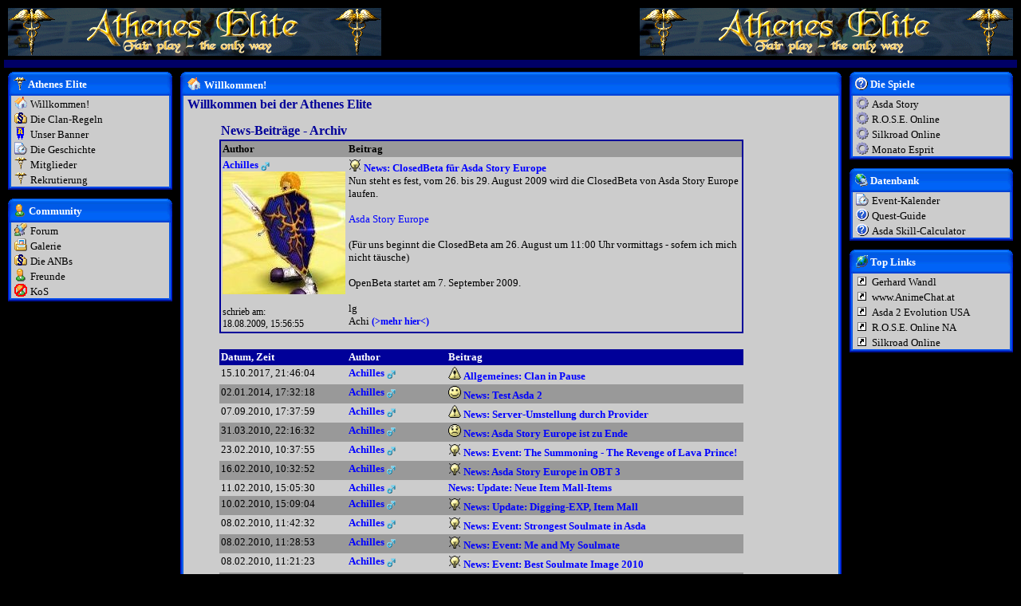

--- FILE ---
content_type: text/html; charset=iso-8859-1
request_url: http://www.achi.at/?language=de&action=archive&newid=25676
body_size: 6921
content:
<!DOCTYPE HTML PUBLIC "-//W3C//DTD HTML 4.01 Transitional//EN">
<HTML>
<HEAD>
<!-- *** Copyright © 2006-2019 Achilles *** -->
<TITLE>Athenes Elite - Fair play, the only Way</TITLE>
<META HTTP-EQUIV="Content-Type" CONTENT="text/html; charset=iso-8859-1">
<META HTTP-EQUIV="Language" CONTENT="de">
<META HTTP-EQUIV="Pragma" CONTENT="no-cache">
<META HTTP-EQUIV="Expires" CONTENT="-1">
<META NAME="author" CONTENT="Gerhard Wandl">
<META NAME="copyright" content="Achilles">
<META NAME="publisher" content="Gerhard Wandl">
<META NAME="description" CONTENT="Athenes Elite ist ein familiärer, deutschsprachiger Clan (Gilde) in verschiedenen MMORPGs, wie Asda Story, Rose Online oder Silkroad Online.">
<META NAME="keywords" CONTENT="athenes elite asda story asdastory rose silkroad athene athena guild clan online monato esprit game games mmorpg mmo mmorpgs play player">
<META NAME="robots" content="index, follow">
<LINK REL="SHORTCUT ICON" HREF="/favap.ico">
<LINK REL="stylesheet" TYPE="text/css" HREF="/css3.css">
<SCRIPT TYPE="text/javascript" LANGUAGE="JavaScript"><!--
iv=1;hv=1;
function lk(o,t,a){
 if(hv==1){
  if(a==1){
   o.style.color='#FF0000';
   o.style.textDecoration='underline';
  }else{
   o.style.color='';
   o.style.textDecoration='';
  }
  window.setTimeout("window.status='"+t+"'",1);
  return true;
}}
function pl(o,t,i,d,a){
 if(hv==1){
  if(a==1){
   window.setTimeout("window.status='"+t+"'",1);
   document ['previewico'].src='/i/ae/ico32/'+i;
   previewtxt.innerHTML=d;
  }else{
   window.setTimeout("window.status=''",1);
   document ['previewico'].src='/i/ae/blank.gif';
   previewtxt.innerHTML='';
  }
  return true;
}}
if(iv==1){
}
//-->
</SCRIPT></HEAD>
<BODY><TABLE CELLSPACING="0" CELLPADDING="5"
STYLE="width:100%;height:100%;padding:5px;margin:0px;border:0px;">
<TR STYLE="height:60px;">
<TD COLSPAN="3">
<TABLE CELLSPACING="0" CELLPADDING="0"
STYLE="width:100%;height:60px;padding:0px;margin:0px;border:0px;">
<TR>
<TD><IMG SRC="/i/ae/ba200701.gif" BORDER="0"
ALT="Athenes Elite"
STYLE="width:468px;height:60px;"></TD>
<TD STYLE="text-align:right;"><A HREF="/bannerclick/?banner=0" TARGET="_blank" 
ONMOUSEOVER="lk(this,'Werbung: Athenes Elite',1);"
ONMOUSEOUT="lk(this,'',0);"><IMG SRC="http://www.achi.at/i/ae/bancom008.gif"
STYLE="width:468px;height:60px;border:0px;" ALT="Werbung: Athenes Elite"></A></TD></TR></TABLE>
</TD></TR>
<TR STYLE="height:3px;color:#FFFFFF;background-color:#000066;">
<TD COLSPAN="3"></TD></TR>
<TR STYLE="vertical-align:top;">
<TD STYLE="width:17%;text-align:center;">
<TABLE CELLSPACING="0" CELLPADDING="0"
STYLE="width:100%;height:100%;margin:0px;padding:0px;border:0px;">
<TR STYLE="vertical-align:top;"><TD>
<TABLE CELLSPACING="0" CELLPADDING="0" CLASS="win">
<TR CLASS="wintop">
<TD CLASS="winltc"></TD>
<TD CLASS="wintop"><DIV CLASS="wintop"><IMG SRC="/i/ae/ico16/ae.gif"
BORDER="0" ALT="Athenes Elite"
STYLE="width:16px;height:16px;vertical-align:text-bottom;"> Athenes Elite</DIV></TD>
<TD CLASS="winrtc"></TD></TR>
<TR CLASS="top">
<TD CLASS="winleft"></TD>
<TD><A HREF="/?language=de"
CLASS="atd"
ONMOUSEOVER="pl(this,'Willkommen!','home.gif','Willkommen auf der WebSite der Athenes Elite.',1);"
ONMOUSEOUT="pl(this,'','','',0);"><IMG SRC="/i/ae/ico16/home.gif"
BORDER="0" ALT="Willkommen!"
STYLE="width:16px;height:16px;vertical-align:text-bottom;margin:1px 4px 1px 1px;"></A><A HREF="/?language=de"
CLASS="atd"
ONMOUSEOVER="pl(this,'Willkommen!','home.gif','Willkommen auf der WebSite der Athenes Elite.',1);"
ONMOUSEOUT="pl(this,'','','',0);">Willkommen!</A></TD>
<TD CLASS="winright"></TD>
</TR>
<TR CLASS="top">
<TD CLASS="winleft"></TD>
<TD><A HREF="/forum/threads/show/?forum=17&group=243&thread=27789&amp;language=de"
CLASS="atd"
ONMOUSEOVER="pl(this,'Die Clan-Regeln','impr.gif','Die Regeln des Clans.',1);"
ONMOUSEOUT="pl(this,'','','',0);"><IMG SRC="/i/ae/ico16/impr.gif"
BORDER="0" ALT="Die Clan-Regeln"
STYLE="width:16px;height:16px;vertical-align:text-bottom;margin:1px 4px 1px 1px;"></A><A HREF="/forum/threads/show/?forum=17&group=243&thread=27789&amp;language=de"
CLASS="atd"
ONMOUSEOVER="pl(this,'Die Clan-Regeln','impr.gif','Die Regeln des Clans.',1);"
ONMOUSEOUT="pl(this,'','','',0);">Die Clan-Regeln</A></TD>
<TD CLASS="winright"></TD>
</TR>
<TR CLASS="top">
<TD CLASS="winleft"></TD>
<TD><A HREF="/banner/?language=de"
CLASS="atd"
ONMOUSEOVER="pl(this,'Unser Banner','banner.gif','Du willst zu uns einen Link setzen?',1);"
ONMOUSEOUT="pl(this,'','','',0);"><IMG SRC="/i/ae/ico16/banner.gif"
BORDER="0" ALT="Unser Banner"
STYLE="width:16px;height:16px;vertical-align:text-bottom;margin:1px 4px 1px 1px;"></A><A HREF="/banner/?language=de"
CLASS="atd"
ONMOUSEOVER="pl(this,'Unser Banner','banner.gif','Du willst zu uns einen Link setzen?',1);"
ONMOUSEOUT="pl(this,'','','',0);">Unser Banner</A></TD>
<TD CLASS="winright"></TD>
</TR>
<TR CLASS="top">
<TD CLASS="winleft"></TD>
<TD><A HREF="/history/?language=de"
CLASS="atd"
ONMOUSEOVER="pl(this,'Die Geschichte','schedule.gif','Die Geschichte unserer Gilde, von der Entstehung bis Heute.',1);"
ONMOUSEOUT="pl(this,'','','',0);"><IMG SRC="/i/ae/ico16/schedule.gif"
BORDER="0" ALT="Die Geschichte"
STYLE="width:16px;height:16px;vertical-align:text-bottom;margin:1px 4px 1px 1px;"></A><A HREF="/history/?language=de"
CLASS="atd"
ONMOUSEOVER="pl(this,'Die Geschichte','schedule.gif','Die Geschichte unserer Gilde, von der Entstehung bis Heute.',1);"
ONMOUSEOUT="pl(this,'','','',0);">Die Geschichte</A></TD>
<TD CLASS="winright"></TD>
</TR>
<TR CLASS="top">
<TD CLASS="winleft"></TD>
<TD><A HREF="/members/?language=de"
CLASS="atd"
ONMOUSEOVER="pl(this,'Mitglieder','ae.gif','Die Mitglieder unserer Gilde.',1);"
ONMOUSEOUT="pl(this,'','','',0);"><IMG SRC="/i/ae/ico16/ae.gif"
BORDER="0" ALT="Mitglieder"
STYLE="width:16px;height:16px;vertical-align:text-bottom;margin:1px 4px 1px 1px;"></A><A HREF="/members/?language=de"
CLASS="atd"
ONMOUSEOVER="pl(this,'Mitglieder','ae.gif','Die Mitglieder unserer Gilde.',1);"
ONMOUSEOUT="pl(this,'','','',0);">Mitglieder</A></TD>
<TD CLASS="winright"></TD>
</TR>
<TR CLASS="top">
<TD CLASS="winleft"></TD>
<TD><A HREF="/asda2_recruiting/?language=de"
CLASS="atd"
ONMOUSEOVER="pl(this,'Rekrutierung','ae.gif','',1);"
ONMOUSEOUT="pl(this,'','','',0);"><IMG SRC="/i/ae/ico16/ae.gif"
BORDER="0" ALT="Rekrutierung"
STYLE="width:16px;height:16px;vertical-align:text-bottom;margin:1px 4px 1px 1px;"></A><A HREF="/asda2_recruiting/?language=de"
CLASS="atd"
ONMOUSEOVER="pl(this,'Rekrutierung','ae.gif','',1);"
ONMOUSEOUT="pl(this,'','','',0);">Rekrutierung</A></TD>
<TD CLASS="winright"></TD>
</TR>
<TR CLASS="winbottom">
<TD CLASS="winlbc"></TD>
<TD CLASS="winbottom"></TD>
<TD CLASS="winrbc"></TD></TR>
</TABLE><BR STYLE="font-size:8pt;">
<TABLE CELLSPACING="0" CELLPADDING="0" CLASS="win">
<TR CLASS="wintop">
<TD CLASS="winltc"></TD>
<TD CLASS="wintop"><DIV CLASS="wintop"><IMG SRC="/i/ae/ico16/users.gif"
BORDER="0" ALT="Community"
STYLE="width:16px;height:16px;vertical-align:text-bottom;"> Community</DIV></TD>
<TD CLASS="winrtc"></TD></TR>
<TR CLASS="top">
<TD CLASS="winleft"></TD>
<TD><A HREF="/forum/?language=de"
CLASS="atd"
ONMOUSEOVER="pl(this,'Forum','chat.gif','Im Forum kannst Du mit unseren Mitgliedern und Besuchern diskutieren.',1);"
ONMOUSEOUT="pl(this,'','','',0);"><IMG SRC="/i/ae/ico16/chat.gif"
BORDER="0" ALT="Forum"
STYLE="width:16px;height:16px;vertical-align:text-bottom;margin:1px 4px 1px 1px;"></A><A HREF="/forum/?language=de"
CLASS="atd"
ONMOUSEOVER="pl(this,'Forum','chat.gif','Im Forum kannst Du mit unseren Mitgliedern und Besuchern diskutieren.',1);"
ONMOUSEOUT="pl(this,'','','',0);">Forum</A></TD>
<TD CLASS="winright"></TD>
</TR>
<TR CLASS="top">
<TD CLASS="winleft"></TD>
<TD><A HREF="/gallery/?language=de"
CLASS="atd"
ONMOUSEOVER="pl(this,'Galerie','gallery.gif','In der Galerie findest Du Bilder und Screenshots, bereit gestellt von den Clan-Member.',1);"
ONMOUSEOUT="pl(this,'','','',0);"><IMG SRC="/i/ae/ico16/gallery.gif"
BORDER="0" ALT="Galerie"
STYLE="width:16px;height:16px;vertical-align:text-bottom;margin:1px 4px 1px 1px;"></A><A HREF="/gallery/?language=de"
CLASS="atd"
ONMOUSEOVER="pl(this,'Galerie','gallery.gif','In der Galerie findest Du Bilder und Screenshots, bereit gestellt von den Clan-Member.',1);"
ONMOUSEOUT="pl(this,'','','',0);">Galerie</A></TD>
<TD CLASS="winright"></TD>
</TR>
<TR CLASS="top">
<TD CLASS="winleft"></TD>
<TD><A HREF="/anb/?language=de"
CLASS="atd"
ONMOUSEOVER="pl(this,'Die ANBs','impr.gif','Hier werden die aktuellen Nutzungsbedingungen der WebSite angezeigt.',1);"
ONMOUSEOUT="pl(this,'','','',0);"><IMG SRC="/i/ae/ico16/impr.gif"
BORDER="0" ALT="Die ANBs"
STYLE="width:16px;height:16px;vertical-align:text-bottom;margin:1px 4px 1px 1px;"></A><A HREF="/anb/?language=de"
CLASS="atd"
ONMOUSEOVER="pl(this,'Die ANBs','impr.gif','Hier werden die aktuellen Nutzungsbedingungen der WebSite angezeigt.',1);"
ONMOUSEOUT="pl(this,'','','',0);">Die ANBs</A></TD>
<TD CLASS="winright"></TD>
</TR>
<TR CLASS="top">
<TD CLASS="winleft"></TD>
<TD><A HREF="/friends/?language=de"
CLASS="atd"
ONMOUSEOVER="pl(this,'Freunde','users.gif','Hier sind befreundete Gilden aufgelistet.',1);"
ONMOUSEOUT="pl(this,'','','',0);"><IMG SRC="/i/ae/ico16/users.gif"
BORDER="0" ALT="Freunde"
STYLE="width:16px;height:16px;vertical-align:text-bottom;margin:1px 4px 1px 1px;"></A><A HREF="/friends/?language=de"
CLASS="atd"
ONMOUSEOVER="pl(this,'Freunde','users.gif','Hier sind befreundete Gilden aufgelistet.',1);"
ONMOUSEOUT="pl(this,'','','',0);">Freunde</A></TD>
<TD CLASS="winright"></TD>
</TR>
<TR CLASS="top">
<TD CLASS="winleft"></TD>
<TD><A HREF="/kos/?language=de"
CLASS="atd"
ONMOUSEOVER="pl(this,'KoS','blacklist.gif','Diese Gilden/Spieler sind nicht unsere Freunde! ;)',1);"
ONMOUSEOUT="pl(this,'','','',0);"><IMG SRC="/i/ae/ico16/blacklist.gif"
BORDER="0" ALT="KoS"
STYLE="width:16px;height:16px;vertical-align:text-bottom;margin:1px 4px 1px 1px;"></A><A HREF="/kos/?language=de"
CLASS="atd"
ONMOUSEOVER="pl(this,'KoS','blacklist.gif','Diese Gilden/Spieler sind nicht unsere Freunde! ;)',1);"
ONMOUSEOUT="pl(this,'','','',0);">KoS</A></TD>
<TD CLASS="winright"></TD>
</TR>
<TR CLASS="winbottom">
<TD CLASS="winlbc"></TD>
<TD CLASS="winbottom"></TD>
<TD CLASS="winrbc"></TD></TR>
</TABLE><BR STYLE="font-size:8pt;">
</TD></TR>
<TR STYLE="height:150px;vertical-align:top;"><TD>
<TABLE CELLSPACING="0" CELLPADDING="0" CLASS="nwin">
<TR CLASS="wintop">
<TD CLASS="winltc"></TD>
<TD CLASS="wintop"><DIV CLASS="wintop" STYLE="text-align:center;">Link-Info</DIV></TD>
<TD CLASS="winrtc"></TD></TR>
<TR STYLE="height:32px;vertical-align:middle;">
<TD CLASS="winleft"></TD>
<TD CLASS="center"><IMG SRC="/i/ae/blank.gif"
NAME="previewico" BORDER="0" ALT=""
STYLE="width:32px;height:32px;vertical-align:text-bottom;margin-top:5px;"></TD>
<TD CLASS="winright"></TD>
</TR>
<TR CLASS="top">
<TD CLASS="winleft"></TD>
<TD><DIV ID="previewtxt" STYLE="text-align:center;"></DIV></TD>
<TD CLASS="winright"></TD>
</TR>
<TR CLASS="winbottom">
<TD CLASS="winlbc"></TD>
<TD CLASS="winbottom"></TD>
<TD CLASS="winrbc"></TD></TR>
</TABLE>
</TD></TR></TABLE>
</TD>
<TD STYLE="width:66%;">
<TABLE CELLSPACING="0" CELLPADDING="0" CLASS="win" STYLE="height:100%;">
<TR CLASS="wintop">
<TD CLASS="winltc"></TD>
<TD CLASS="wintop"><DIV CLASS="wintop"><IMG SRC="/i/ae/ico16/home.gif"
BORDER="0" ALT="Willkommen!"
STYLE="width:16px;height:16px;vertical-align:text-bottom;margin:0px 5px 1px 2px;">Willkommen!</DIV></TD>
<TD CLASS="winrtc"></TD></TR>
<TR CLASS="top">
<TD CLASS="winleft"></TD>
<TD STYLE="padding:2px 2px 2px 2px;">
<DIV CLASS="ftsbhd">Willkommen bei der Athenes Elite</DIV><BLOCKQUOTE>
<TABLE CELLSPACING="0" CELLPADDING="2" STYLE="width:90%;border:0px;margin:0px 0px 0px 0px;">
<TR><TD COLSPAN="3"><DIV CLASS="ftsbhd">News-Beitr&auml;ge - Archiv</DIV></TD></TR>
<TR CLASS="list2">
<TD STYLE="width:20%;font-size:10pt;border-left:2px solid #000099;border-top:2px solid #000099;"><B>Author</B></TD>
<TD COLSPAN="2" STYLE="width:80%;font-size:10pt;border-right:2px solid #000099;border-top:2px solid #000099;"><B>Beitrag</B></TD></TR>
<TR CLASS="list1">
<TD STYLE="border-left:2px solid #000099;border-bottom:2px solid #000099;"><A HREF="/forum/users/show/?language=de&amp;user=2"
ONMOUSEOVER="lk(this,'Profil zu Achilles',1);"
ONMOUSEOUT="lk(this,'',0);"><B>Achilles</B></A>
<IMG SRC="/i/forum/m.gif" WIDTH="11" HEIGHT="11" STYLE="vertical-align:middle;"
BORDER="0" ALT="m&auml;nnlich"><BR>
<IMG SRC="/forum/avatars/av_2_1.jpg"
STYLE="width:154px;height:154px;vertical-align:middle;"
BORDER="0" ALT="Achilles"><BR>
<SPAN STYLE="font-size:9pt;"><BR>
schrieb am:<BR>
18.08.2009, 15:56:55</SPAN></TD>
<TD COLSPAN="2" STYLE="border-right:2px solid #000099;border-bottom:2px solid #000099;"><IMG SRC="/i/forum/idea.gif" WIDTH="16" HEIGHT="16" BORDER="0"
ALT="idea">
<A HREF="/forum/threads/show/?language=de&amp;group=89&amp;thread=25676"
ONMOUSEOVER="lk(this,'mehr &uuml;ber dieses Thema lesen',1);"
ONMOUSEOUT="lk(this,'',0);"><B>News: ClosedBeta für Asda Story Europe</B></A><BR>
Nun steht es fest, vom 26. bis 29. August 2009 wird die ClosedBeta von Asda Story Europe laufen.<br />
<br />
<A HREF="http://www.asdastory.eu/" TARGET="_blank" ONMOUSEOVER="lk(this,'Web-Link zu Adresse: http://www.asdastory.eu/',1);" ONMOUSEOUT="lk(this,'',0);">Asda Story Europe</A><br />
<br />
(F&uuml;r uns beginnt die ClosedBeta am 26. August um 11:00 Uhr vormittags - sofern ich mich nicht t&auml;usche)<br />
<br />
OpenBeta startet am 7. September 2009.<br />
<br />
lg<br />
Achi
<SPAN STYLE="font-size:9pt;"> <A HREF="/forum/threads/show/?language=de&amp;group=89&amp;thread=25676"
ONMOUSEOVER="lk(this,'mehr &uuml;ber dieses Thema lesen',1);"
ONMOUSEOUT="lk(this,'',0);"><B>(&gt;mehr hier&lt;)</B></A></SPAN></TD></TR>
<TR><TD COLSPAN="2">&nbsp;</TD></TR>
<TR CLASS="thead">
<TD STYLE="width:20%;font-size:10pt;"><B>Datum, Zeit</B></TD>
<TD STYLE="width:20%;font-size:10pt;"><B>Author</B></TD>
<TD STYLE="width:60%;font-size:10pt;"><B>Beitrag</B></TD></TR>
<TR CLASS="list1">
<TD>15.10.2017, 21:46:04</TD>
<TD><A HREF="/forum/users/show/?language=de&amp;user=2"
ONMOUSEOVER="lk(this,'Profil zu Achilles',1);"
ONMOUSEOUT="lk(this,'',0);"><B>Achilles</B></A>
<IMG SRC="/i/forum/m.gif" WIDTH="11" HEIGHT="11" STYLE="vertical-align:middle;"
BORDER="0" ALT="m&auml;nnlich"></TD>
<TD><IMG SRC="/i/forum/impor.gif" WIDTH="16" HEIGHT="16" BORDER="0"
ALT="important">
<A HREF="?language=de&amp;action=archive&amp;newid=27837"
ONMOUSEOVER="lk(this,'mehr &uuml;ber dieses Thema lesen',1);"
ONMOUSEOUT="lk(this,'',0);"><B>Allgemeines: Clan in Pause</B></A></TD></TR>
<TR CLASS="list2">
<TD>02.01.2014, 17:32:18</TD>
<TD><A HREF="/forum/users/show/?language=de&amp;user=2"
ONMOUSEOVER="lk(this,'Profil zu Achilles',1);"
ONMOUSEOUT="lk(this,'',0);"><B>Achilles</B></A>
<IMG SRC="/i/forum/m.gif" WIDTH="11" HEIGHT="11" STYLE="vertical-align:middle;"
BORDER="0" ALT="m&auml;nnlich"></TD>
<TD><IMG SRC="/i/forum/smile.gif" WIDTH="16" HEIGHT="16" BORDER="0"
ALT="smile">
<A HREF="?language=de&amp;action=archive&amp;newid=27785"
ONMOUSEOVER="lk(this,'mehr &uuml;ber dieses Thema lesen',1);"
ONMOUSEOUT="lk(this,'',0);"><B>News: Test Asda 2</B></A></TD></TR>
<TR CLASS="list1">
<TD>07.09.2010, 17:37:59</TD>
<TD><A HREF="/forum/users/show/?language=de&amp;user=2"
ONMOUSEOVER="lk(this,'Profil zu Achilles',1);"
ONMOUSEOUT="lk(this,'',0);"><B>Achilles</B></A>
<IMG SRC="/i/forum/m.gif" WIDTH="11" HEIGHT="11" STYLE="vertical-align:middle;"
BORDER="0" ALT="m&auml;nnlich"></TD>
<TD><IMG SRC="/i/forum/impor.gif" WIDTH="16" HEIGHT="16" BORDER="0"
ALT="important">
<A HREF="?language=de&amp;action=archive&amp;newid=27558"
ONMOUSEOVER="lk(this,'mehr &uuml;ber dieses Thema lesen',1);"
ONMOUSEOUT="lk(this,'',0);"><B>News: Server-Umstellung durch Provider</B></A></TD></TR>
<TR CLASS="list2">
<TD>31.03.2010, 22:16:32</TD>
<TD><A HREF="/forum/users/show/?language=de&amp;user=2"
ONMOUSEOVER="lk(this,'Profil zu Achilles',1);"
ONMOUSEOUT="lk(this,'',0);"><B>Achilles</B></A>
<IMG SRC="/i/forum/m.gif" WIDTH="11" HEIGHT="11" STYLE="vertical-align:middle;"
BORDER="0" ALT="m&auml;nnlich"></TD>
<TD><IMG SRC="/i/forum/confu.gif" WIDTH="16" HEIGHT="16" BORDER="0"
ALT="confused">
<A HREF="?language=de&amp;action=archive&amp;newid=27407"
ONMOUSEOVER="lk(this,'mehr &uuml;ber dieses Thema lesen',1);"
ONMOUSEOUT="lk(this,'',0);"><B>News: Asda Story Europe ist zu Ende</B></A></TD></TR>
<TR CLASS="list1">
<TD>23.02.2010, 10:37:55</TD>
<TD><A HREF="/forum/users/show/?language=de&amp;user=2"
ONMOUSEOVER="lk(this,'Profil zu Achilles',1);"
ONMOUSEOUT="lk(this,'',0);"><B>Achilles</B></A>
<IMG SRC="/i/forum/m.gif" WIDTH="11" HEIGHT="11" STYLE="vertical-align:middle;"
BORDER="0" ALT="m&auml;nnlich"></TD>
<TD><IMG SRC="/i/forum/idea.gif" WIDTH="16" HEIGHT="16" BORDER="0"
ALT="idea">
<A HREF="?language=de&amp;action=archive&amp;newid=27352"
ONMOUSEOVER="lk(this,'mehr &uuml;ber dieses Thema lesen',1);"
ONMOUSEOUT="lk(this,'',0);"><B>News: Event: The Summoning - The Revenge of Lava Prince!</B></A></TD></TR>
<TR CLASS="list2">
<TD>16.02.2010, 10:32:52</TD>
<TD><A HREF="/forum/users/show/?language=de&amp;user=2"
ONMOUSEOVER="lk(this,'Profil zu Achilles',1);"
ONMOUSEOUT="lk(this,'',0);"><B>Achilles</B></A>
<IMG SRC="/i/forum/m.gif" WIDTH="11" HEIGHT="11" STYLE="vertical-align:middle;"
BORDER="0" ALT="m&auml;nnlich"></TD>
<TD><IMG SRC="/i/forum/idea.gif" WIDTH="16" HEIGHT="16" BORDER="0"
ALT="idea">
<A HREF="?language=de&amp;action=archive&amp;newid=27307"
ONMOUSEOVER="lk(this,'mehr &uuml;ber dieses Thema lesen',1);"
ONMOUSEOUT="lk(this,'',0);"><B>News: Asda Story Europe in OBT 3</B></A></TD></TR>
<TR CLASS="list1">
<TD>11.02.2010, 15:05:30</TD>
<TD><A HREF="/forum/users/show/?language=de&amp;user=2"
ONMOUSEOVER="lk(this,'Profil zu Achilles',1);"
ONMOUSEOUT="lk(this,'',0);"><B>Achilles</B></A>
<IMG SRC="/i/forum/m.gif" WIDTH="11" HEIGHT="11" STYLE="vertical-align:middle;"
BORDER="0" ALT="m&auml;nnlich"></TD>
<TD><A HREF="?language=de&amp;action=archive&amp;newid=27281"
ONMOUSEOVER="lk(this,'mehr &uuml;ber dieses Thema lesen',1);"
ONMOUSEOUT="lk(this,'',0);"><B>News: Update: Neue Item Mall-Items</B></A></TD></TR>
<TR CLASS="list2">
<TD>10.02.2010, 15:09:04</TD>
<TD><A HREF="/forum/users/show/?language=de&amp;user=2"
ONMOUSEOVER="lk(this,'Profil zu Achilles',1);"
ONMOUSEOUT="lk(this,'',0);"><B>Achilles</B></A>
<IMG SRC="/i/forum/m.gif" WIDTH="11" HEIGHT="11" STYLE="vertical-align:middle;"
BORDER="0" ALT="m&auml;nnlich"></TD>
<TD><IMG SRC="/i/forum/idea.gif" WIDTH="16" HEIGHT="16" BORDER="0"
ALT="idea">
<A HREF="?language=de&amp;action=archive&amp;newid=27271"
ONMOUSEOVER="lk(this,'mehr &uuml;ber dieses Thema lesen',1);"
ONMOUSEOUT="lk(this,'',0);"><B>News: Update: Digging-EXP, Item Mall</B></A></TD></TR>
<TR CLASS="list1">
<TD>08.02.2010, 11:42:32</TD>
<TD><A HREF="/forum/users/show/?language=de&amp;user=2"
ONMOUSEOVER="lk(this,'Profil zu Achilles',1);"
ONMOUSEOUT="lk(this,'',0);"><B>Achilles</B></A>
<IMG SRC="/i/forum/m.gif" WIDTH="11" HEIGHT="11" STYLE="vertical-align:middle;"
BORDER="0" ALT="m&auml;nnlich"></TD>
<TD><IMG SRC="/i/forum/idea.gif" WIDTH="16" HEIGHT="16" BORDER="0"
ALT="idea">
<A HREF="?language=de&amp;action=archive&amp;newid=27246"
ONMOUSEOVER="lk(this,'mehr &uuml;ber dieses Thema lesen',1);"
ONMOUSEOUT="lk(this,'',0);"><B>News: Event: Strongest Soulmate in Asda</B></A></TD></TR>
<TR CLASS="list2">
<TD>08.02.2010, 11:28:53</TD>
<TD><A HREF="/forum/users/show/?language=de&amp;user=2"
ONMOUSEOVER="lk(this,'Profil zu Achilles',1);"
ONMOUSEOUT="lk(this,'',0);"><B>Achilles</B></A>
<IMG SRC="/i/forum/m.gif" WIDTH="11" HEIGHT="11" STYLE="vertical-align:middle;"
BORDER="0" ALT="m&auml;nnlich"></TD>
<TD><IMG SRC="/i/forum/idea.gif" WIDTH="16" HEIGHT="16" BORDER="0"
ALT="idea">
<A HREF="?language=de&amp;action=archive&amp;newid=27245"
ONMOUSEOVER="lk(this,'mehr &uuml;ber dieses Thema lesen',1);"
ONMOUSEOUT="lk(this,'',0);"><B>News: Event: Me and My Soulmate</B></A></TD></TR>
<TR CLASS="list1">
<TD>08.02.2010, 11:21:23</TD>
<TD><A HREF="/forum/users/show/?language=de&amp;user=2"
ONMOUSEOVER="lk(this,'Profil zu Achilles',1);"
ONMOUSEOUT="lk(this,'',0);"><B>Achilles</B></A>
<IMG SRC="/i/forum/m.gif" WIDTH="11" HEIGHT="11" STYLE="vertical-align:middle;"
BORDER="0" ALT="m&auml;nnlich"></TD>
<TD><IMG SRC="/i/forum/idea.gif" WIDTH="16" HEIGHT="16" BORDER="0"
ALT="idea">
<A HREF="?language=de&amp;action=archive&amp;newid=27243"
ONMOUSEOVER="lk(this,'mehr &uuml;ber dieses Thema lesen',1);"
ONMOUSEOUT="lk(this,'',0);"><B>News: Event: Best Soulmate Image 2010</B></A></TD></TR>
<TR CLASS="list2">
<TD>04.02.2010, 09:52:55</TD>
<TD><A HREF="/forum/users/show/?language=de&amp;user=2"
ONMOUSEOVER="lk(this,'Profil zu Achilles',1);"
ONMOUSEOUT="lk(this,'',0);"><B>Achilles</B></A>
<IMG SRC="/i/forum/m.gif" WIDTH="11" HEIGHT="11" STYLE="vertical-align:middle;"
BORDER="0" ALT="m&auml;nnlich"></TD>
<TD><IMG SRC="/i/forum/idea.gif" WIDTH="16" HEIGHT="16" BORDER="0"
ALT="idea">
<A HREF="?language=de&amp;action=archive&amp;newid=27181"
ONMOUSEOVER="lk(this,'mehr &uuml;ber dieses Thema lesen',1);"
ONMOUSEOUT="lk(this,'',0);"><B>News: Event: Race to Queens Palace</B></A></TD></TR>
<TR CLASS="list1">
<TD>29.01.2010, 16:39:07</TD>
<TD><A HREF="/forum/users/show/?language=de&amp;user=2"
ONMOUSEOVER="lk(this,'Profil zu Achilles',1);"
ONMOUSEOUT="lk(this,'',0);"><B>Achilles</B></A>
<IMG SRC="/i/forum/m.gif" WIDTH="11" HEIGHT="11" STYLE="vertical-align:middle;"
BORDER="0" ALT="m&auml;nnlich"></TD>
<TD><IMG SRC="/i/forum/idea.gif" WIDTH="16" HEIGHT="16" BORDER="0"
ALT="idea">
<A HREF="?language=de&amp;action=archive&amp;newid=27112"
ONMOUSEOVER="lk(this,'mehr &uuml;ber dieses Thema lesen',1);"
ONMOUSEOUT="lk(this,'',0);"><B>News: Event: 2fach EXP am 30. und 31.01.2010</B></A></TD></TR>
<TR CLASS="list2">
<TD>28.01.2010, 11:38:57</TD>
<TD><A HREF="/forum/users/show/?language=de&amp;user=2"
ONMOUSEOVER="lk(this,'Profil zu Achilles',1);"
ONMOUSEOUT="lk(this,'',0);"><B>Achilles</B></A>
<IMG SRC="/i/forum/m.gif" WIDTH="11" HEIGHT="11" STYLE="vertical-align:middle;"
BORDER="0" ALT="m&auml;nnlich"></TD>
<TD><IMG SRC="/i/forum/idea.gif" WIDTH="16" HEIGHT="16" BORDER="0"
ALT="idea">
<A HREF="?language=de&amp;action=archive&amp;newid=27095"
ONMOUSEOVER="lk(this,'mehr &uuml;ber dieses Thema lesen',1);"
ONMOUSEOUT="lk(this,'',0);"><B>News: Forum umgestaltet</B></A></TD></TR>
<TR CLASS="list1">
<TD>27.01.2010, 15:17:36</TD>
<TD><A HREF="/forum/users/show/?language=de&amp;user=2"
ONMOUSEOVER="lk(this,'Profil zu Achilles',1);"
ONMOUSEOUT="lk(this,'',0);"><B>Achilles</B></A>
<IMG SRC="/i/forum/m.gif" WIDTH="11" HEIGHT="11" STYLE="vertical-align:middle;"
BORDER="0" ALT="m&auml;nnlich"></TD>
<TD><IMG SRC="/i/forum/idea.gif" WIDTH="16" HEIGHT="16" BORDER="0"
ALT="idea">
<A HREF="?language=de&amp;action=archive&amp;newid=27082"
ONMOUSEOVER="lk(this,'mehr &uuml;ber dieses Thema lesen',1);"
ONMOUSEOUT="lk(this,'',0);"><B>News: Asda Story Europe in OBT 2</B></A></TD></TR>
<TR CLASS="list2">
<TD>07.01.2010, 07:03:15</TD>
<TD><A HREF="/forum/users/show/?language=de&amp;user=2"
ONMOUSEOVER="lk(this,'Profil zu Achilles',1);"
ONMOUSEOUT="lk(this,'',0);"><B>Achilles</B></A>
<IMG SRC="/i/forum/m.gif" WIDTH="11" HEIGHT="11" STYLE="vertical-align:middle;"
BORDER="0" ALT="m&auml;nnlich"></TD>
<TD><IMG SRC="/i/forum/idea.gif" WIDTH="16" HEIGHT="16" BORDER="0"
ALT="idea">
<A HREF="?language=de&amp;action=archive&amp;newid=26935"
ONMOUSEOVER="lk(this,'mehr &uuml;ber dieses Thema lesen',1);"
ONMOUSEOUT="lk(this,'',0);"><B>News: Update: Neue Quests und Bug-Fixes</B></A></TD></TR>
<TR CLASS="list1">
<TD>05.01.2010, 16:07:15</TD>
<TD><A HREF="/forum/users/show/?language=de&amp;user=2"
ONMOUSEOVER="lk(this,'Profil zu Achilles',1);"
ONMOUSEOUT="lk(this,'',0);"><B>Achilles</B></A>
<IMG SRC="/i/forum/m.gif" WIDTH="11" HEIGHT="11" STYLE="vertical-align:middle;"
BORDER="0" ALT="m&auml;nnlich"></TD>
<TD><IMG SRC="/i/forum/idea.gif" WIDTH="16" HEIGHT="16" BORDER="0"
ALT="idea">
<A HREF="?language=de&amp;action=archive&amp;newid=26929"
ONMOUSEOVER="lk(this,'mehr &uuml;ber dieses Thema lesen',1);"
ONMOUSEOUT="lk(this,'',0);"><B>News: LogIn-Probleme behoben, Update-Ankündigungen</B></A></TD></TR>
<TR CLASS="list2">
<TD>02.01.2010, 18:08:37</TD>
<TD><A HREF="/forum/users/show/?language=de&amp;user=2"
ONMOUSEOVER="lk(this,'Profil zu Achilles',1);"
ONMOUSEOUT="lk(this,'',0);"><B>Achilles</B></A>
<IMG SRC="/i/forum/m.gif" WIDTH="11" HEIGHT="11" STYLE="vertical-align:middle;"
BORDER="0" ALT="m&auml;nnlich"></TD>
<TD><IMG SRC="/i/forum/idea.gif" WIDTH="16" HEIGHT="16" BORDER="0"
ALT="idea">
<A HREF="?language=de&amp;action=archive&amp;newid=26918"
ONMOUSEOVER="lk(this,'mehr &uuml;ber dieses Thema lesen',1);"
ONMOUSEOUT="lk(this,'',0);"><B>News: Faction-War EXP-Leecher werden gekickt!</B></A></TD></TR>
<TR CLASS="list1">
<TD>22.12.2009, 14:20:38</TD>
<TD><A HREF="/forum/users/show/?language=de&amp;user=2"
ONMOUSEOVER="lk(this,'Profil zu Achilles',1);"
ONMOUSEOUT="lk(this,'',0);"><B>Achilles</B></A>
<IMG SRC="/i/forum/m.gif" WIDTH="11" HEIGHT="11" STYLE="vertical-align:middle;"
BORDER="0" ALT="m&auml;nnlich"></TD>
<TD><IMG SRC="/i/forum/idea.gif" WIDTH="16" HEIGHT="16" BORDER="0"
ALT="idea">
<A HREF="?language=de&amp;action=archive&amp;newid=26877"
ONMOUSEOVER="lk(this,'mehr &uuml;ber dieses Thema lesen',1);"
ONMOUSEOUT="lk(this,'',0);"><B>News: Update: Christmas Item + PvP-Tournament Map</B></A></TD></TR>
<TR CLASS="list2">
<TD>22.12.2009, 10:41:21</TD>
<TD><A HREF="/forum/users/show/?language=de&amp;user=2"
ONMOUSEOVER="lk(this,'Profil zu Achilles',1);"
ONMOUSEOUT="lk(this,'',0);"><B>Achilles</B></A>
<IMG SRC="/i/forum/m.gif" WIDTH="11" HEIGHT="11" STYLE="vertical-align:middle;"
BORDER="0" ALT="m&auml;nnlich"></TD>
<TD><IMG SRC="/i/forum/idea.gif" WIDTH="16" HEIGHT="16" BORDER="0"
ALT="idea">
<A HREF="?language=de&amp;action=archive&amp;newid=26875"
ONMOUSEOVER="lk(this,'mehr &uuml;ber dieses Thema lesen',1);"
ONMOUSEOUT="lk(this,'',0);"><B>News: Game Helpers stehen fest</B></A></TD></TR>
<TR CLASS="list1">
<TD>12.12.2009, 22:47:06</TD>
<TD><A HREF="/forum/users/show/?language=de&amp;user=2"
ONMOUSEOVER="lk(this,'Profil zu Achilles',1);"
ONMOUSEOUT="lk(this,'',0);"><B>Achilles</B></A>
<IMG SRC="/i/forum/m.gif" WIDTH="11" HEIGHT="11" STYLE="vertical-align:middle;"
BORDER="0" ALT="m&auml;nnlich"></TD>
<TD><IMG SRC="/i/forum/impor.gif" WIDTH="16" HEIGHT="16" BORDER="0"
ALT="important">
<A HREF="?language=de&amp;action=archive&amp;newid=26810"
ONMOUSEOVER="lk(this,'mehr &uuml;ber dieses Thema lesen',1);"
ONMOUSEOUT="lk(this,'',0);"><B>Alles Andere zum Spiel: Forum-Pflicht für Clan-Mitglieder</B></A></TD></TR>
<TR CLASS="list2">
<TD>09.12.2009, 11:47:08</TD>
<TD><A HREF="/forum/users/show/?language=de&amp;user=2"
ONMOUSEOVER="lk(this,'Profil zu Achilles',1);"
ONMOUSEOUT="lk(this,'',0);"><B>Achilles</B></A>
<IMG SRC="/i/forum/m.gif" WIDTH="11" HEIGHT="11" STYLE="vertical-align:middle;"
BORDER="0" ALT="m&auml;nnlich"></TD>
<TD><IMG SRC="/i/forum/idea.gif" WIDTH="16" HEIGHT="16" BORDER="0"
ALT="idea">
<A HREF="?language=de&amp;action=archive&amp;newid=26795"
ONMOUSEOVER="lk(this,'mehr &uuml;ber dieses Thema lesen',1);"
ONMOUSEOUT="lk(this,'',0);"><B>News: Event: Monster-Kill for PvP-Tournament</B></A></TD></TR>
<TR CLASS="list1">
<TD>04.12.2009, 08:19:29</TD>
<TD><A HREF="/forum/users/show/?language=de&amp;user=2"
ONMOUSEOVER="lk(this,'Profil zu Achilles',1);"
ONMOUSEOUT="lk(this,'',0);"><B>Achilles</B></A>
<IMG SRC="/i/forum/m.gif" WIDTH="11" HEIGHT="11" STYLE="vertical-align:middle;"
BORDER="0" ALT="m&auml;nnlich"></TD>
<TD><IMG SRC="/i/forum/idea.gif" WIDTH="16" HEIGHT="16" BORDER="0"
ALT="idea">
<A HREF="?language=de&amp;action=archive&amp;newid=26772"
ONMOUSEOVER="lk(this,'mehr &uuml;ber dieses Thema lesen',1);"
ONMOUSEOUT="lk(this,'',0);"><B>News: Event: 4fach EXP am Freitag, 04.12.2009</B></A></TD></TR>
<TR CLASS="list2">
<TD>02.12.2009, 11:18:35</TD>
<TD><A HREF="/forum/users/show/?language=de&amp;user=2"
ONMOUSEOVER="lk(this,'Profil zu Achilles',1);"
ONMOUSEOUT="lk(this,'',0);"><B>Achilles</B></A>
<IMG SRC="/i/forum/m.gif" WIDTH="11" HEIGHT="11" STYLE="vertical-align:middle;"
BORDER="0" ALT="m&auml;nnlich"></TD>
<TD><IMG SRC="/i/forum/idea.gif" WIDTH="16" HEIGHT="16" BORDER="0"
ALT="idea">
<A HREF="?language=de&amp;action=archive&amp;newid=26751"
ONMOUSEOVER="lk(this,'mehr &uuml;ber dieses Thema lesen',1);"
ONMOUSEOUT="lk(this,'',0);"><B>News: Update: Balancing, Level-Cap 60, Party-Level-Gap</B></A></TD></TR>
<TR CLASS="list1">
<TD>28.11.2009, 10:34:41</TD>
<TD><A HREF="/forum/users/show/?language=de&amp;user=2"
ONMOUSEOVER="lk(this,'Profil zu Achilles',1);"
ONMOUSEOUT="lk(this,'',0);"><B>Achilles</B></A>
<IMG SRC="/i/forum/m.gif" WIDTH="11" HEIGHT="11" STYLE="vertical-align:middle;"
BORDER="0" ALT="m&auml;nnlich"></TD>
<TD><IMG SRC="/i/forum/idea.gif" WIDTH="16" HEIGHT="16" BORDER="0"
ALT="idea">
<A HREF="?language=de&amp;action=archive&amp;newid=26725"
ONMOUSEOVER="lk(this,'mehr &uuml;ber dieses Thema lesen',1);"
ONMOUSEOUT="lk(this,'',0);"><B>News: Event: Fearless Battle to Black Eagle in Night Valley II</B></A></TD></TR>
<TR CLASS="list2">
<TD>25.11.2009, 19:08:07</TD>
<TD><A HREF="/forum/users/show/?language=de&amp;user=2"
ONMOUSEOVER="lk(this,'Profil zu Achilles',1);"
ONMOUSEOUT="lk(this,'',0);"><B>Achilles</B></A>
<IMG SRC="/i/forum/m.gif" WIDTH="11" HEIGHT="11" STYLE="vertical-align:middle;"
BORDER="0" ALT="m&auml;nnlich"></TD>
<TD><IMG SRC="/i/forum/idea.gif" WIDTH="16" HEIGHT="16" BORDER="0"
ALT="idea">
<A HREF="?language=de&amp;action=archive&amp;newid=26712"
ONMOUSEOVER="lk(this,'mehr &uuml;ber dieses Thema lesen',1);"
ONMOUSEOUT="lk(this,'',0);"><B>News: Athenes Elite recruiting</B></A></TD></TR>
<TR CLASS="list1">
<TD>20.11.2009, 08:31:47</TD>
<TD><A HREF="/forum/users/show/?language=de&amp;user=2"
ONMOUSEOVER="lk(this,'Profil zu Achilles',1);"
ONMOUSEOUT="lk(this,'',0);"><B>Achilles</B></A>
<IMG SRC="/i/forum/m.gif" WIDTH="11" HEIGHT="11" STYLE="vertical-align:middle;"
BORDER="0" ALT="m&auml;nnlich"></TD>
<TD><IMG SRC="/i/forum/idea.gif" WIDTH="16" HEIGHT="16" BORDER="0"
ALT="idea">
<A HREF="?language=de&amp;action=archive&amp;newid=26662"
ONMOUSEOVER="lk(this,'mehr &uuml;ber dieses Thema lesen',1);"
ONMOUSEOUT="lk(this,'',0);"><B>News: Event: 1st Challenge: The Fearless Battle to Black Eagle in Night Valley</B></A></TD></TR>
<TR CLASS="list2">
<TD>18.11.2009, 14:50:49</TD>
<TD><A HREF="/forum/users/show/?language=de&amp;user=2"
ONMOUSEOVER="lk(this,'Profil zu Achilles',1);"
ONMOUSEOUT="lk(this,'',0);"><B>Achilles</B></A>
<IMG SRC="/i/forum/m.gif" WIDTH="11" HEIGHT="11" STYLE="vertical-align:middle;"
BORDER="0" ALT="m&auml;nnlich"></TD>
<TD><IMG SRC="/i/forum/idea.gif" WIDTH="16" HEIGHT="16" BORDER="0"
ALT="idea">
<A HREF="?language=de&amp;action=archive&amp;newid=26659"
ONMOUSEOVER="lk(this,'mehr &uuml;ber dieses Thema lesen',1);"
ONMOUSEOUT="lk(this,'',0);"><B>News: Update: Level-Cap von 40 auf 45 erhöht</B></A></TD></TR>
<TR CLASS="list1">
<TD>16.11.2009, 22:42:13</TD>
<TD><A HREF="/forum/users/show/?language=de&amp;user=2"
ONMOUSEOVER="lk(this,'Profil zu Achilles',1);"
ONMOUSEOUT="lk(this,'',0);"><B>Achilles</B></A>
<IMG SRC="/i/forum/m.gif" WIDTH="11" HEIGHT="11" STYLE="vertical-align:middle;"
BORDER="0" ALT="m&auml;nnlich"></TD>
<TD><IMG SRC="/i/forum/idea.gif" WIDTH="16" HEIGHT="16" BORDER="0"
ALT="idea">
<A HREF="?language=de&amp;action=archive&amp;newid=26651"
ONMOUSEOVER="lk(this,'mehr &uuml;ber dieses Thema lesen',1);"
ONMOUSEOUT="lk(this,'',0);"><B>News: Clan-Event: Black Eagle am Wochenende</B></A></TD></TR>
<TR CLASS="list2">
<TD>13.11.2009, 13:14:29</TD>
<TD><A HREF="/forum/users/show/?language=de&amp;user=2"
ONMOUSEOVER="lk(this,'Profil zu Achilles',1);"
ONMOUSEOUT="lk(this,'',0);"><B>Achilles</B></A>
<IMG SRC="/i/forum/m.gif" WIDTH="11" HEIGHT="11" STYLE="vertical-align:middle;"
BORDER="0" ALT="m&auml;nnlich"></TD>
<TD><IMG SRC="/i/forum/idea.gif" WIDTH="16" HEIGHT="16" BORDER="0"
ALT="idea">
<A HREF="?language=de&amp;action=archive&amp;newid=26644"
ONMOUSEOVER="lk(this,'mehr &uuml;ber dieses Thema lesen',1);"
ONMOUSEOUT="lk(this,'',0);"><B>News: Update: All-Chat Cooldown, Item Mall, Bug-Fixes</B></A></TD></TR>
<TR CLASS="list1">
<TD>03.11.2009, 12:36:05</TD>
<TD><A HREF="/forum/users/show/?language=de&amp;user=2"
ONMOUSEOVER="lk(this,'Profil zu Achilles',1);"
ONMOUSEOUT="lk(this,'',0);"><B>Achilles</B></A>
<IMG SRC="/i/forum/m.gif" WIDTH="11" HEIGHT="11" STYLE="vertical-align:middle;"
BORDER="0" ALT="m&auml;nnlich"></TD>
<TD><IMG SRC="/i/forum/idea.gif" WIDTH="16" HEIGHT="16" BORDER="0"
ALT="idea">
<A HREF="?language=de&amp;action=archive&amp;newid=26467"
ONMOUSEOVER="lk(this,'mehr &uuml;ber dieses Thema lesen',1);"
ONMOUSEOUT="lk(this,'',0);"><B>News: Update: Upgrades über das Limit und Bug-Fixes</B></A></TD></TR>
<TR CLASS="list2">
<TD>27.10.2009, 13:38:17</TD>
<TD><A HREF="/forum/users/show/?language=de&amp;user=2"
ONMOUSEOVER="lk(this,'Profil zu Achilles',1);"
ONMOUSEOUT="lk(this,'',0);"><B>Achilles</B></A>
<IMG SRC="/i/forum/m.gif" WIDTH="11" HEIGHT="11" STYLE="vertical-align:middle;"
BORDER="0" ALT="m&auml;nnlich"></TD>
<TD><IMG SRC="/i/forum/idea.gif" WIDTH="16" HEIGHT="16" BORDER="0"
ALT="idea">
<A HREF="?language=de&amp;action=archive&amp;newid=26418"
ONMOUSEOVER="lk(this,'mehr &uuml;ber dieses Thema lesen',1);"
ONMOUSEOUT="lk(this,'',0);"><B>News: Event: Halloween Challenge Event!</B></A></TD></TR>
<TR CLASS="list1">
<TD>19.10.2009, 16:15:39</TD>
<TD><A HREF="/forum/users/show/?language=de&amp;user=2"
ONMOUSEOVER="lk(this,'Profil zu Achilles',1);"
ONMOUSEOUT="lk(this,'',0);"><B>Achilles</B></A>
<IMG SRC="/i/forum/m.gif" WIDTH="11" HEIGHT="11" STYLE="vertical-align:middle;"
BORDER="0" ALT="m&auml;nnlich"></TD>
<TD><IMG SRC="/i/forum/idea.gif" WIDTH="16" HEIGHT="16" BORDER="0"
ALT="idea">
<A HREF="?language=de&amp;action=archive&amp;newid=26391"
ONMOUSEOVER="lk(this,'mehr &uuml;ber dieses Thema lesen',1);"
ONMOUSEOUT="lk(this,'',0);"><B>News: Event: GM Trivia Event</B></A></TD></TR>
<TR CLASS="list2">
<TD>19.10.2009, 12:20:20</TD>
<TD><A HREF="/forum/users/show/?language=de&amp;user=2"
ONMOUSEOVER="lk(this,'Profil zu Achilles',1);"
ONMOUSEOUT="lk(this,'',0);"><B>Achilles</B></A>
<IMG SRC="/i/forum/m.gif" WIDTH="11" HEIGHT="11" STYLE="vertical-align:middle;"
BORDER="0" ALT="m&auml;nnlich"></TD>
<TD><IMG SRC="/i/forum/idea.gif" WIDTH="16" HEIGHT="16" BORDER="0"
ALT="idea">
<A HREF="?language=de&amp;action=archive&amp;newid=26382"
ONMOUSEOVER="lk(this,'mehr &uuml;ber dieses Thema lesen',1);"
ONMOUSEOUT="lk(this,'',0);"><B>News: Event: Double-EXP Event für 2 Tage</B></A></TD></TR>
<TR CLASS="list1">
<TD>19.10.2009, 12:18:08</TD>
<TD><A HREF="/forum/users/show/?language=de&amp;user=2"
ONMOUSEOVER="lk(this,'Profil zu Achilles',1);"
ONMOUSEOUT="lk(this,'',0);"><B>Achilles</B></A>
<IMG SRC="/i/forum/m.gif" WIDTH="11" HEIGHT="11" STYLE="vertical-align:middle;"
BORDER="0" ALT="m&auml;nnlich"></TD>
<TD><IMG SRC="/i/forum/idea.gif" WIDTH="16" HEIGHT="16" BORDER="0"
ALT="idea">
<A HREF="?language=de&amp;action=archive&amp;newid=26380"
ONMOUSEOVER="lk(this,'mehr &uuml;ber dieses Thema lesen',1);"
ONMOUSEOUT="lk(this,'',0);"><B>News: Event: Asda Story Attendance</B></A></TD></TR>
<TR CLASS="list2">
<TD>13.10.2009, 10:59:11</TD>
<TD><A HREF="/forum/users/show/?language=de&amp;user=2"
ONMOUSEOVER="lk(this,'Profil zu Achilles',1);"
ONMOUSEOUT="lk(this,'',0);"><B>Achilles</B></A>
<IMG SRC="/i/forum/m.gif" WIDTH="11" HEIGHT="11" STYLE="vertical-align:middle;"
BORDER="0" ALT="m&auml;nnlich"></TD>
<TD><IMG SRC="/i/forum/idea.gif" WIDTH="16" HEIGHT="16" BORDER="0"
ALT="idea">
<A HREF="?language=de&amp;action=archive&amp;newid=26291"
ONMOUSEOVER="lk(this,'mehr &uuml;ber dieses Thema lesen',1);"
ONMOUSEOUT="lk(this,'',0);"><B>News: Open Beta von Asda Story Europe startet am 20. Oktober 2009</B></A></TD></TR>
<TR CLASS="list1">
<TD>24.09.2009, 07:57:07</TD>
<TD><A HREF="/forum/users/show/?language=de&amp;user=2"
ONMOUSEOVER="lk(this,'Profil zu Achilles',1);"
ONMOUSEOUT="lk(this,'',0);"><B>Achilles</B></A>
<IMG SRC="/i/forum/m.gif" WIDTH="11" HEIGHT="11" STYLE="vertical-align:middle;"
BORDER="0" ALT="m&auml;nnlich"></TD>
<TD><IMG SRC="/i/forum/idea.gif" WIDTH="16" HEIGHT="16" BORDER="0"
ALT="idea">
<A HREF="?language=de&amp;action=archive&amp;newid=26038"
ONMOUSEOVER="lk(this,'mehr &uuml;ber dieses Thema lesen',1);"
ONMOUSEOUT="lk(this,'',0);"><B>News: OpenBeta auf Oktober verschoben</B></A></TD></TR>
<TR CLASS="list2">
<TD>22.09.2009, 20:35:31</TD>
<TD><A HREF="/forum/users/show/?language=de&amp;user=4"
ONMOUSEOVER="lk(this,'Profil zu Achillia',1);"
ONMOUSEOUT="lk(this,'',0);"><B>Achillia</B></A>
<IMG SRC="/i/forum/w.gif" WIDTH="11" HEIGHT="11" STYLE="vertical-align:middle;"
BORDER="0" ALT="weiblich"></TD>
<TD><A HREF="?language=de&amp;action=archive&amp;newid=25986"
ONMOUSEOVER="lk(this,'mehr &uuml;ber dieses Thema lesen',1);"
ONMOUSEOUT="lk(this,'',0);"><B>News: Athenes Elite räumt ab bei der CB!</B></A></TD></TR>
<TR CLASS="list1">
<TD>20.09.2009, 21:35:27</TD>
<TD><A HREF="/forum/users/show/?language=de&amp;user=2"
ONMOUSEOVER="lk(this,'Profil zu Achilles',1);"
ONMOUSEOUT="lk(this,'',0);"><B>Achilles</B></A>
<IMG SRC="/i/forum/m.gif" WIDTH="11" HEIGHT="11" STYLE="vertical-align:middle;"
BORDER="0" ALT="m&auml;nnlich"></TD>
<TD><IMG SRC="/i/forum/idea.gif" WIDTH="16" HEIGHT="16" BORDER="0"
ALT="idea">
<A HREF="?language=de&amp;action=archive&amp;newid=25924"
ONMOUSEOVER="lk(this,'mehr &uuml;ber dieses Thema lesen',1);"
ONMOUSEOUT="lk(this,'',0);"><B>Alles Andere zum Spiel: Eine eigene Gruppe bei Facebook</B></A></TD></TR>
<TR CLASS="list2">
<TD>20.09.2009, 19:33:31</TD>
<TD><A HREF="/forum/users/show/?language=de&amp;user=2"
ONMOUSEOVER="lk(this,'Profil zu Achilles',1);"
ONMOUSEOUT="lk(this,'',0);"><B>Achilles</B></A>
<IMG SRC="/i/forum/m.gif" WIDTH="11" HEIGHT="11" STYLE="vertical-align:middle;"
BORDER="0" ALT="m&auml;nnlich"></TD>
<TD><IMG SRC="/i/forum/idea.gif" WIDTH="16" HEIGHT="16" BORDER="0"
ALT="idea">
<A HREF="?language=de&amp;action=archive&amp;newid=25916"
ONMOUSEOVER="lk(this,'mehr &uuml;ber dieses Thema lesen',1);"
ONMOUSEOUT="lk(this,'',0);"><B>News: Closed Beta ist vorbei</B></A></TD></TR>
<TR CLASS="list1">
<TD>15.09.2009, 11:41:42</TD>
<TD><A HREF="/forum/users/show/?language=de&amp;user=2"
ONMOUSEOVER="lk(this,'Profil zu Achilles',1);"
ONMOUSEOUT="lk(this,'',0);"><B>Achilles</B></A>
<IMG SRC="/i/forum/m.gif" WIDTH="11" HEIGHT="11" STYLE="vertical-align:middle;"
BORDER="0" ALT="m&auml;nnlich"></TD>
<TD><IMG SRC="/i/forum/idea.gif" WIDTH="16" HEIGHT="16" BORDER="0"
ALT="idea">
<A HREF="?language=de&amp;action=archive&amp;newid=25802"
ONMOUSEOVER="lk(this,'mehr &uuml;ber dieses Thema lesen',1);"
ONMOUSEOUT="lk(this,'',0);"><B>News: Die ersten inGame Events für Asda Story Europe</B></A></TD></TR>
<TR CLASS="list2">
<TD>15.09.2009, 11:39:47</TD>
<TD><A HREF="/forum/users/show/?language=de&amp;user=2"
ONMOUSEOVER="lk(this,'Profil zu Achilles',1);"
ONMOUSEOUT="lk(this,'',0);"><B>Achilles</B></A>
<IMG SRC="/i/forum/m.gif" WIDTH="11" HEIGHT="11" STYLE="vertical-align:middle;"
BORDER="0" ALT="m&auml;nnlich"></TD>
<TD><IMG SRC="/i/forum/idea.gif" WIDTH="16" HEIGHT="16" BORDER="0"
ALT="idea">
<A HREF="?language=de&amp;action=archive&amp;newid=25801"
ONMOUSEOVER="lk(this,'mehr &uuml;ber dieses Thema lesen',1);"
ONMOUSEOUT="lk(this,'',0);"><B>News: Closed Beta Tests für Asda Story Europe</B></A></TD></TR>
<TR CLASS="list1">
<TD>26.08.2009, 07:14:43</TD>
<TD><A HREF="/forum/users/show/?language=de&amp;user=2"
ONMOUSEOVER="lk(this,'Profil zu Achilles',1);"
ONMOUSEOUT="lk(this,'',0);"><B>Achilles</B></A>
<IMG SRC="/i/forum/m.gif" WIDTH="11" HEIGHT="11" STYLE="vertical-align:middle;"
BORDER="0" ALT="m&auml;nnlich"></TD>
<TD><IMG SRC="/i/forum/idea.gif" WIDTH="16" HEIGHT="16" BORDER="0"
ALT="idea">
<A HREF="?language=de&amp;action=archive&amp;newid=25703"
ONMOUSEOVER="lk(this,'mehr &uuml;ber dieses Thema lesen',1);"
ONMOUSEOUT="lk(this,'',0);"><B>News: Closed Beta für Asda Story Europe verschoben</B></A></TD></TR>
<TR CLASS="list2">
<TD>15.08.2009, 00:14:58</TD>
<TD><A HREF="/forum/users/show/?language=de&amp;user=2"
ONMOUSEOVER="lk(this,'Profil zu Achilles',1);"
ONMOUSEOUT="lk(this,'',0);"><B>Achilles</B></A>
<IMG SRC="/i/forum/m.gif" WIDTH="11" HEIGHT="11" STYLE="vertical-align:middle;"
BORDER="0" ALT="m&auml;nnlich"></TD>
<TD><IMG SRC="/i/forum/idea.gif" WIDTH="16" HEIGHT="16" BORDER="0"
ALT="idea">
<A HREF="?language=de&amp;action=archive&amp;newid=25672"
ONMOUSEOVER="lk(this,'mehr &uuml;ber dieses Thema lesen',1);"
ONMOUSEOUT="lk(this,'',0);"><B>News: Galerie ^^</B></A></TD></TR>
<TR CLASS="list1">
<TD>12.08.2009, 10:29:37</TD>
<TD><A HREF="/forum/users/show/?language=de&amp;user=2"
ONMOUSEOVER="lk(this,'Profil zu Achilles',1);"
ONMOUSEOUT="lk(this,'',0);"><B>Achilles</B></A>
<IMG SRC="/i/forum/m.gif" WIDTH="11" HEIGHT="11" STYLE="vertical-align:middle;"
BORDER="0" ALT="m&auml;nnlich"></TD>
<TD><IMG SRC="/i/forum/idea.gif" WIDTH="16" HEIGHT="16" BORDER="0"
ALT="idea">
<A HREF="?language=de&amp;action=archive&amp;newid=25667"
ONMOUSEOVER="lk(this,'mehr &uuml;ber dieses Thema lesen',1);"
ONMOUSEOUT="lk(this,'',0);"><B>News zu Monato Esprit: Monato Esprit ist zurück!</B></A></TD></TR>
<TR CLASS="list2">
<TD>24.07.2009, 18:05:53</TD>
<TD><A HREF="/forum/users/show/?language=de&amp;user=2"
ONMOUSEOVER="lk(this,'Profil zu Achilles',1);"
ONMOUSEOUT="lk(this,'',0);"><B>Achilles</B></A>
<IMG SRC="/i/forum/m.gif" WIDTH="11" HEIGHT="11" STYLE="vertical-align:middle;"
BORDER="0" ALT="m&auml;nnlich"></TD>
<TD><IMG SRC="/i/forum/idea.gif" WIDTH="16" HEIGHT="16" BORDER="0"
ALT="idea">
<A HREF="?language=de&amp;action=archive&amp;newid=25652"
ONMOUSEOVER="lk(this,'mehr &uuml;ber dieses Thema lesen',1);"
ONMOUSEOUT="lk(this,'',0);"><B>News: Attendance + Treasure Hunt Event</B></A></TD></TR>
<TR CLASS="list1">
<TD>24.07.2009, 18:05:10</TD>
<TD><A HREF="/forum/users/show/?language=de&amp;user=2"
ONMOUSEOVER="lk(this,'Profil zu Achilles',1);"
ONMOUSEOUT="lk(this,'',0);"><B>Achilles</B></A>
<IMG SRC="/i/forum/m.gif" WIDTH="11" HEIGHT="11" STYLE="vertical-align:middle;"
BORDER="0" ALT="m&auml;nnlich"></TD>
<TD><IMG SRC="/i/forum/idea.gif" WIDTH="16" HEIGHT="16" BORDER="0"
ALT="idea">
<A HREF="?language=de&amp;action=archive&amp;newid=25651"
ONMOUSEOVER="lk(this,'mehr &uuml;ber dieses Thema lesen',1);"
ONMOUSEOUT="lk(this,'',0);"><B>News: Limitless Pet Leveling System</B></A></TD></TR>
<TR CLASS="list2">
<TD>20.07.2009, 21:43:47</TD>
<TD><A HREF="/forum/users/show/?language=de&amp;user=2"
ONMOUSEOVER="lk(this,'Profil zu Achilles',1);"
ONMOUSEOUT="lk(this,'',0);"><B>Achilles</B></A>
<IMG SRC="/i/forum/m.gif" WIDTH="11" HEIGHT="11" STYLE="vertical-align:middle;"
BORDER="0" ALT="m&auml;nnlich"></TD>
<TD><IMG SRC="/i/forum/impor.gif" WIDTH="16" HEIGHT="16" BORDER="0"
ALT="important">
<A HREF="?language=de&amp;action=archive&amp;newid=25643"
ONMOUSEOVER="lk(this,'mehr &uuml;ber dieses Thema lesen',1);"
ONMOUSEOUT="lk(this,'',0);"><B>News: Asda Server für Europa</B></A></TD></TR>
<TR CLASS="list1">
<TD>20.07.2009, 21:34:53</TD>
<TD><A HREF="/forum/users/show/?language=de&amp;user=2"
ONMOUSEOVER="lk(this,'Profil zu Achilles',1);"
ONMOUSEOUT="lk(this,'',0);"><B>Achilles</B></A>
<IMG SRC="/i/forum/m.gif" WIDTH="11" HEIGHT="11" STYLE="vertical-align:middle;"
BORDER="0" ALT="m&auml;nnlich"></TD>
<TD><IMG SRC="/i/forum/idea.gif" WIDTH="16" HEIGHT="16" BORDER="0"
ALT="idea">
<A HREF="?language=de&amp;action=archive&amp;newid=25642"
ONMOUSEOVER="lk(this,'mehr &uuml;ber dieses Thema lesen',1);"
ONMOUSEOUT="lk(this,'',0);"><B>News: Pet Evolution System, Archer Pet, Soul Guardian</B></A></TD></TR>
<TR CLASS="list2">
<TD>23.06.2009, 23:50:08</TD>
<TD><A HREF="/forum/users/show/?language=de&amp;user=2"
ONMOUSEOVER="lk(this,'Profil zu Achilles',1);"
ONMOUSEOUT="lk(this,'',0);"><B>Achilles</B></A>
<IMG SRC="/i/forum/m.gif" WIDTH="11" HEIGHT="11" STYLE="vertical-align:middle;"
BORDER="0" ALT="m&auml;nnlich"></TD>
<TD><IMG SRC="/i/forum/idea.gif" WIDTH="16" HEIGHT="16" BORDER="0"
ALT="idea">
<A HREF="?language=de&amp;action=archive&amp;newid=25641"
ONMOUSEOVER="lk(this,'mehr &uuml;ber dieses Thema lesen',1);"
ONMOUSEOUT="lk(this,'',0);"><B>News: Geänderte Faction-War-Zeiten</B></A></TD></TR>
<TR CLASS="list1">
<TD>21.06.2009, 23:41:56</TD>
<TD><A HREF="/forum/users/show/?language=de&amp;user=2"
ONMOUSEOVER="lk(this,'Profil zu Achilles',1);"
ONMOUSEOUT="lk(this,'',0);"><B>Achilles</B></A>
<IMG SRC="/i/forum/m.gif" WIDTH="11" HEIGHT="11" STYLE="vertical-align:middle;"
BORDER="0" ALT="m&auml;nnlich"></TD>
<TD><IMG SRC="/i/forum/idea.gif" WIDTH="16" HEIGHT="16" BORDER="0"
ALT="idea">
<A HREF="?language=de&amp;action=archive&amp;newid=25640"
ONMOUSEOVER="lk(this,'mehr &uuml;ber dieses Thema lesen',1);"
ONMOUSEOUT="lk(this,'',0);"><B>News: Sommer-Events 2009</B></A></TD></TR>
<TR CLASS="list2">
<TD>21.06.2009, 23:15:28</TD>
<TD><A HREF="/forum/users/show/?language=de&amp;user=2"
ONMOUSEOVER="lk(this,'Profil zu Achilles',1);"
ONMOUSEOUT="lk(this,'',0);"><B>Achilles</B></A>
<IMG SRC="/i/forum/m.gif" WIDTH="11" HEIGHT="11" STYLE="vertical-align:middle;"
BORDER="0" ALT="m&auml;nnlich"></TD>
<TD><IMG SRC="/i/forum/idea.gif" WIDTH="16" HEIGHT="16" BORDER="0"
ALT="idea">
<A HREF="?language=de&amp;action=archive&amp;newid=25639"
ONMOUSEOVER="lk(this,'mehr &uuml;ber dieses Thema lesen',1);"
ONMOUSEOUT="lk(this,'',0);"><B>News: PvP in Asda (Live-Server)</B></A></TD></TR>
<TR CLASS="list1">
<TD>28.05.2009, 07:39:56</TD>
<TD><A HREF="/forum/users/show/?language=de&amp;user=2"
ONMOUSEOVER="lk(this,'Profil zu Achilles',1);"
ONMOUSEOUT="lk(this,'',0);"><B>Achilles</B></A>
<IMG SRC="/i/forum/m.gif" WIDTH="11" HEIGHT="11" STYLE="vertical-align:middle;"
BORDER="0" ALT="m&auml;nnlich"></TD>
<TD><IMG SRC="/i/forum/impor.gif" WIDTH="16" HEIGHT="16" BORDER="0"
ALT="important">
<A HREF="?language=de&amp;action=archive&amp;newid=25624"
ONMOUSEOVER="lk(this,'mehr &uuml;ber dieses Thema lesen',1);"
ONMOUSEOUT="lk(this,'',0);"><B>News: Friendslist-Update</B></A></TD></TR>
<TR CLASS="list2">
<TD>28.05.2009, 07:36:54</TD>
<TD><A HREF="/forum/users/show/?language=de&amp;user=2"
ONMOUSEOVER="lk(this,'Profil zu Achilles',1);"
ONMOUSEOUT="lk(this,'',0);"><B>Achilles</B></A>
<IMG SRC="/i/forum/m.gif" WIDTH="11" HEIGHT="11" STYLE="vertical-align:middle;"
BORDER="0" ALT="m&auml;nnlich"></TD>
<TD><IMG SRC="/i/forum/idea.gif" WIDTH="16" HEIGHT="16" BORDER="0"
ALT="idea">
<A HREF="?language=de&amp;action=archive&amp;newid=25623"
ONMOUSEOVER="lk(this,'mehr &uuml;ber dieses Thema lesen',1);"
ONMOUSEOUT="lk(this,'',0);"><B>News: PvP Test-Server vom 27.05. bis 02.06.2009</B></A></TD></TR>
<TR CLASS="list1">
<TD>21.05.2009, 10:58:29</TD>
<TD><A HREF="/forum/users/show/?language=de&amp;user=2"
ONMOUSEOVER="lk(this,'Profil zu Achilles',1);"
ONMOUSEOUT="lk(this,'',0);"><B>Achilles</B></A>
<IMG SRC="/i/forum/m.gif" WIDTH="11" HEIGHT="11" STYLE="vertical-align:middle;"
BORDER="0" ALT="m&auml;nnlich"></TD>
<TD><IMG SRC="/i/forum/idea.gif" WIDTH="16" HEIGHT="16" BORDER="0"
ALT="idea">
<A HREF="?language=de&amp;action=archive&amp;newid=25617"
ONMOUSEOVER="lk(this,'mehr &uuml;ber dieses Thema lesen',1);"
ONMOUSEOUT="lk(this,'',0);"><B>News: Mehr Items für Autoshovel</B></A></TD></TR>
<TR CLASS="list2">
<TD>16.05.2009, 11:08:24</TD>
<TD><A HREF="/forum/users/show/?language=de&amp;user=2"
ONMOUSEOVER="lk(this,'Profil zu Achilles',1);"
ONMOUSEOUT="lk(this,'',0);"><B>Achilles</B></A>
<IMG SRC="/i/forum/m.gif" WIDTH="11" HEIGHT="11" STYLE="vertical-align:middle;"
BORDER="0" ALT="m&auml;nnlich"></TD>
<TD><IMG SRC="/i/forum/tup.gif" WIDTH="16" HEIGHT="16" BORDER="0"
ALT="thumbs up">
<A HREF="?language=de&amp;action=archive&amp;newid=25606"
ONMOUSEOVER="lk(this,'mehr &uuml;ber dieses Thema lesen',1);"
ONMOUSEOUT="lk(this,'',0);"><B>News: Memorial Day - Event</B></A></TD></TR>
<TR CLASS="list1">
<TD>23.12.2008, 15:03:01</TD>
<TD><A HREF="/forum/users/show/?language=de&amp;user=2"
ONMOUSEOVER="lk(this,'Profil zu Achilles',1);"
ONMOUSEOUT="lk(this,'',0);"><B>Achilles</B></A>
<IMG SRC="/i/forum/m.gif" WIDTH="11" HEIGHT="11" STYLE="vertical-align:middle;"
BORDER="0" ALT="m&auml;nnlich"></TD>
<TD><IMG SRC="/i/forum/impor.gif" WIDTH="16" HEIGHT="16" BORDER="0"
ALT="important">
<A HREF="?language=de&amp;action=archive&amp;newid=25121"
ONMOUSEOVER="lk(this,'mehr &uuml;ber dieses Thema lesen',1);"
ONMOUSEOUT="lk(this,'',0);"><B>News: Endlich ist sie da, die neue Karte</B></A></TD></TR>
<TR CLASS="list2">
<TD>08.08.2008, 21:24:49</TD>
<TD><A HREF="/forum/users/show/?language=de&amp;user=4"
ONMOUSEOVER="lk(this,'Profil zu Achillia',1);"
ONMOUSEOUT="lk(this,'',0);"><B>Achillia</B></A>
<IMG SRC="/i/forum/w.gif" WIDTH="11" HEIGHT="11" STYLE="vertical-align:middle;"
BORDER="0" ALT="weiblich"></TD>
<TD><IMG SRC="/i/forum/idea.gif" WIDTH="16" HEIGHT="16" BORDER="0"
ALT="idea">
<A HREF="?language=de&amp;action=archive&amp;newid=24332"
ONMOUSEOVER="lk(this,'mehr &uuml;ber dieses Thema lesen',1);"
ONMOUSEOUT="lk(this,'',0);"><B>News: Open Beta seit 05/08/2008!</B></A></TD></TR>
<TR CLASS="list1">
<TD>13.07.2008, 01:08:08</TD>
<TD><A HREF="/forum/users/show/?language=de&amp;user=4"
ONMOUSEOVER="lk(this,'Profil zu Achillia',1);"
ONMOUSEOUT="lk(this,'',0);"><B>Achillia</B></A>
<IMG SRC="/i/forum/w.gif" WIDTH="11" HEIGHT="11" STYLE="vertical-align:middle;"
BORDER="0" ALT="weiblich"></TD>
<TD><IMG SRC="/i/forum/idea.gif" WIDTH="16" HEIGHT="16" BORDER="0"
ALT="idea">
<A HREF="?language=de&amp;action=archive&amp;newid=24171"
ONMOUSEOVER="lk(this,'mehr &uuml;ber dieses Thema lesen',1);"
ONMOUSEOUT="lk(this,'',0);"><B>News: Closed Beta July 15th</B></A></TD></TR>
<TR CLASS="thead">
<TD COLSPAN="3">&nbsp;</TD></TR>
</TABLE><BR>
</BLOCKQUOTE>
</TD>
<TD CLASS="winright"></TD>
</TR>
<TR STYLE="height:27px;vertical-align:bottom;">
<TD STYLE="width:7px;background-image:url(/i/ap/lbcorn.gif);background-repeat:no-repeat;"></TD>
<TD STYLE="background-image:url(/i/ap/bline.gif);background-repeat:repeat-x;"><DIV STYLE="color:#000000;background-color:transparent;margin:0px 0px 8px 0px;"><IMG SRC="/i/ae/ico16/users.gif"
BORDER="0" ALT="1 Person Online auf dieser HomePage"
STYLE="width:16px;height:16px;vertical-align:text-bottom;"> 1 Person Online auf dieser HomePage</DIV></TD>
<TD STYLE="width:7px;background-image:url(/i/ap/rbcorn.gif);background-repeat:no-repeat;"></TD></TR>
</TABLE>
</TD>
<TD STYLE="width:17%;">
<TABLE CELLSPACING="0" CELLPADDING="0"
STYLE="width:100%;height:100%;margin:0px;padding:0px;border:0px;">
<TR CLASS="top"><TD>
<TABLE CELLSPACING="0" CELLPADDING="0" CLASS="win">
<TR CLASS="wintop">
<TD CLASS="winltc"></TD>
<TD CLASS="wintop"><DIV CLASS="wintop"><IMG SRC="/i/ae/ico16/help.gif"
BORDER="0" ALT="Die Spiele"
STYLE="width:16px;height:16px;vertical-align:text-bottom;"> Die Spiele</DIV></TD>
<TD CLASS="winrtc"></TD></TR>
<TR CLASS="top">
<TD CLASS="winleft"></TD>
<TD><A HREF="/games/?game=4&amp;language=de"
CLASS="atd"
ONMOUSEOVER="pl(this,'Asda Story','service.gif','Eine kurze Beschreibung zu Asda Story.',1);"
ONMOUSEOUT="pl(this,'','','',0);"><IMG SRC="/i/ae/ico16/service.gif"
BORDER="0" ALT="Asda Story"
STYLE="width:16px;height:16px;vertical-align:text-bottom;margin:1px 4px 1px 1px;"></A><A HREF="/games/?game=4&amp;language=de"
CLASS="atd"
ONMOUSEOVER="pl(this,'Asda Story','service.gif','Eine kurze Beschreibung zu Asda Story.',1);"
ONMOUSEOUT="pl(this,'','','',0);">Asda Story</A></TD>
<TD CLASS="winright"></TD>
</TR>
<TR CLASS="top">
<TD CLASS="winleft"></TD>
<TD><A HREF="/games/?game=1&amp;language=de"
CLASS="atd"
ONMOUSEOVER="pl(this,'R.O.S.E. Online','service.gif','Eine kurze Beschreibung zu R.O.S.E. Online',1);"
ONMOUSEOUT="pl(this,'','','',0);"><IMG SRC="/i/ae/ico16/service.gif"
BORDER="0" ALT="R.O.S.E. Online"
STYLE="width:16px;height:16px;vertical-align:text-bottom;margin:1px 4px 1px 1px;"></A><A HREF="/games/?game=1&amp;language=de"
CLASS="atd"
ONMOUSEOVER="pl(this,'R.O.S.E. Online','service.gif','Eine kurze Beschreibung zu R.O.S.E. Online',1);"
ONMOUSEOUT="pl(this,'','','',0);">R.O.S.E. Online</A></TD>
<TD CLASS="winright"></TD>
</TR>
<TR CLASS="top">
<TD CLASS="winleft"></TD>
<TD><A HREF="/games/?game=2&amp;language=de"
CLASS="atd"
ONMOUSEOVER="pl(this,'Silkroad Online','service.gif','Eine kurze Beschreibung zu Silkroad Online.',1);"
ONMOUSEOUT="pl(this,'','','',0);"><IMG SRC="/i/ae/ico16/service.gif"
BORDER="0" ALT="Silkroad Online"
STYLE="width:16px;height:16px;vertical-align:text-bottom;margin:1px 4px 1px 1px;"></A><A HREF="/games/?game=2&amp;language=de"
CLASS="atd"
ONMOUSEOVER="pl(this,'Silkroad Online','service.gif','Eine kurze Beschreibung zu Silkroad Online.',1);"
ONMOUSEOUT="pl(this,'','','',0);">Silkroad Online</A></TD>
<TD CLASS="winright"></TD>
</TR>
<TR CLASS="top">
<TD CLASS="winleft"></TD>
<TD><A HREF="/games/?game=3&amp;language=de"
CLASS="atd"
ONMOUSEOVER="pl(this,'Monato Esprit','service.gif','Eine kurze Beschreibung zu  Monato Esprit.',1);"
ONMOUSEOUT="pl(this,'','','',0);"><IMG SRC="/i/ae/ico16/service.gif"
BORDER="0" ALT="Monato Esprit"
STYLE="width:16px;height:16px;vertical-align:text-bottom;margin:1px 4px 1px 1px;"></A><A HREF="/games/?game=3&amp;language=de"
CLASS="atd"
ONMOUSEOVER="pl(this,'Monato Esprit','service.gif','Eine kurze Beschreibung zu  Monato Esprit.',1);"
ONMOUSEOUT="pl(this,'','','',0);">Monato Esprit</A></TD>
<TD CLASS="winright"></TD>
</TR>
<TR CLASS="winbottom">
<TD CLASS="winlbc"></TD>
<TD CLASS="winbottom"></TD>
<TD CLASS="winrbc"></TD></TR>
</TABLE><BR STYLE="font-size:8pt;">
<TABLE CELLSPACING="0" CELLPADDING="0" CLASS="win">
<TR CLASS="wintop">
<TD CLASS="winltc"></TD>
<TD CLASS="wintop"><DIV CLASS="wintop"><IMG SRC="/i/ae/ico16/down1.gif"
BORDER="0" ALT="Datenbank"
STYLE="width:16px;height:16px;vertical-align:text-bottom;"> Datenbank</DIV></TD>
<TD CLASS="winrtc"></TD></TR>
<TR CLASS="top">
<TD CLASS="winleft"></TD>
<TD><A HREF="/events/?language=de"
CLASS="atd"
ONMOUSEOVER="pl(this,'Event-Kalender','schedule.gif','Hier können alle Events/Termine eingetragen werden.',1);"
ONMOUSEOUT="pl(this,'','','',0);"><IMG SRC="/i/ae/ico16/schedule.gif"
BORDER="0" ALT="Event-Kalender"
STYLE="width:16px;height:16px;vertical-align:text-bottom;margin:1px 4px 1px 1px;"></A><A HREF="/events/?language=de"
CLASS="atd"
ONMOUSEOVER="pl(this,'Event-Kalender','schedule.gif','Hier können alle Events/Termine eingetragen werden.',1);"
ONMOUSEOUT="pl(this,'','','',0);">Event-Kalender</A></TD>
<TD CLASS="winright"></TD>
</TR>
<TR CLASS="top">
<TD CLASS="winleft"></TD>
<TD><A HREF="/quests/?language=de"
CLASS="atd"
ONMOUSEOVER="pl(this,'Quest-Guide','help.gif','Welche Quests gibt es und wie l&ouml;sst man sie.',1);"
ONMOUSEOUT="pl(this,'','','',0);"><IMG SRC="/i/ae/ico16/help.gif"
BORDER="0" ALT="Quest-Guide"
STYLE="width:16px;height:16px;vertical-align:text-bottom;margin:1px 4px 1px 1px;"></A><A HREF="/quests/?language=de"
CLASS="atd"
ONMOUSEOVER="pl(this,'Quest-Guide','help.gif','Welche Quests gibt es und wie l&ouml;sst man sie.',1);"
ONMOUSEOUT="pl(this,'','','',0);">Quest-Guide</A></TD>
<TD CLASS="winright"></TD>
</TR>
<TR CLASS="top">
<TD CLASS="winleft"></TD>
<TD><A HREF="http://www.achi.at/asdaskills/"
TARGET="_blank" CLASS="atd"
ONMOUSEOVER="pl(this,'Asda Skill-Calculator','help.gif','Skill-Simulator/-Calculator für Asda Story Europe',1);"
ONMOUSEOUT="pl(this,'','','',0);"><IMG SRC="/i/ae/ico16/help.gif"
BORDER="0" ALT="Asda Skill-Calculator"
STYLE="width:16px;height:16px;vertical-align:text-bottom;margin:1px 4px 1px 1px;"></A><A HREF="http://www.achi.at/asdaskills/"
TARGET="_blank" CLASS="atd"
ONMOUSEOVER="pl(this,'Asda Skill-Calculator','help.gif','Skill-Simulator/-Calculator für Asda Story Europe',1);"
ONMOUSEOUT="pl(this,'','','',0);">Asda Skill-Calculator</A></TD>
<TD CLASS="winright"></TD>
</TR>
<TR CLASS="winbottom">
<TD CLASS="winlbc"></TD>
<TD CLASS="winbottom"></TD>
<TD CLASS="winrbc"></TD></TR>
</TABLE><BR STYLE="font-size:8pt;">
<TABLE CELLSPACING="0" CELLPADDING="0" CLASS="win">
<TR CLASS="wintop">
<TD CLASS="winltc"></TD>
<TD CLASS="wintop"><DIV CLASS="wintop"><IMG SRC="/i/ae/ico16/www.gif"
BORDER="0" ALT="Top Links"
STYLE="width:16px;height:16px;vertical-align:text-bottom;"> Top Links</DIV></TD>
<TD CLASS="winrtc"></TD></TR>
<TR CLASS="top">
<TD CLASS="winleft"></TD>
<TD><A HREF="http://www.wandl.at/"
TARGET="_blank" CLASS="atd"
ONMOUSEOVER="pl(this,'Gerhard Wandl','link.gif','PartnerSite: Programmierung, WebDesign, usw.',1);"
ONMOUSEOUT="pl(this,'','','',0);"><IMG SRC="/i/ae/ico16/link.gif"
BORDER="0" ALT="Gerhard Wandl"
STYLE="width:16px;height:16px;vertical-align:text-bottom;margin:1px 4px 1px 1px;"></A><A HREF="http://www.wandl.at/"
TARGET="_blank" CLASS="atd"
ONMOUSEOVER="pl(this,'Gerhard Wandl','link.gif','PartnerSite: Programmierung, WebDesign, usw.',1);"
ONMOUSEOUT="pl(this,'','','',0);">Gerhard Wandl</A></TD>
<TD CLASS="winright"></TD>
</TR>
<TR CLASS="top">
<TD CLASS="winleft"></TD>
<TD><A HREF="http://www.achi.at/linkclick/?link=49"
TARGET="_blank" CLASS="atd"
ONMOUSEOVER="pl(this,'www.AnimeChat.at','link.gif','Ein Forum f&uuml;r Anime Fans',1);"
ONMOUSEOUT="pl(this,'','','',0);"><IMG SRC="/i/ae/ico16/link.gif"
BORDER="0" ALT="www.AnimeChat.at"
STYLE="width:16px;height:16px;vertical-align:text-bottom;margin:1px 4px 1px 1px;"></A><A HREF="http://www.achi.at/linkclick/?link=49"
TARGET="_blank" CLASS="atd"
ONMOUSEOVER="pl(this,'www.AnimeChat.at','link.gif','Ein Forum f&uuml;r Anime Fans',1);"
ONMOUSEOUT="pl(this,'','','',0);">www.AnimeChat.at</A></TD>
<TD CLASS="winright"></TD>
</TR>
<TR CLASS="top">
<TD CLASS="winleft"></TD>
<TD><A HREF="http://www.achi.at/linkclick/?link=113"
TARGET="_blank" CLASS="atd"
ONMOUSEOVER="pl(this,'Asda 2 Evolution USA','link.gif','Die Offizielle WebSite von Asda 2 Evolution USA.',1);"
ONMOUSEOUT="pl(this,'','','',0);"><IMG SRC="/i/ae/ico16/link.gif"
BORDER="0" ALT="Asda 2 Evolution USA"
STYLE="width:16px;height:16px;vertical-align:text-bottom;margin:1px 4px 1px 1px;"></A><A HREF="http://www.achi.at/linkclick/?link=113"
TARGET="_blank" CLASS="atd"
ONMOUSEOVER="pl(this,'Asda 2 Evolution USA','link.gif','Die Offizielle WebSite von Asda 2 Evolution USA.',1);"
ONMOUSEOUT="pl(this,'','','',0);">Asda 2 Evolution USA</A></TD>
<TD CLASS="winright"></TD>
</TR>
<TR CLASS="top">
<TD CLASS="winleft"></TD>
<TD><A HREF="http://www.achi.at/linkclick/?link=79"
TARGET="_blank" CLASS="atd"
ONMOUSEOVER="pl(this,'R.O.S.E. Online NA','link.gif','Die Offizielle WebSite von R.O.S.E. Online North America.',1);"
ONMOUSEOUT="pl(this,'','','',0);"><IMG SRC="/i/ae/ico16/link.gif"
BORDER="0" ALT="R.O.S.E. Online NA"
STYLE="width:16px;height:16px;vertical-align:text-bottom;margin:1px 4px 1px 1px;"></A><A HREF="http://www.achi.at/linkclick/?link=79"
TARGET="_blank" CLASS="atd"
ONMOUSEOVER="pl(this,'R.O.S.E. Online NA','link.gif','Die Offizielle WebSite von R.O.S.E. Online North America.',1);"
ONMOUSEOUT="pl(this,'','','',0);">R.O.S.E. Online NA</A></TD>
<TD CLASS="winright"></TD>
</TR>
<TR CLASS="top">
<TD CLASS="winleft"></TD>
<TD><A HREF="http://www.achi.at/linkclick/?link=76"
TARGET="_blank" CLASS="atd"
ONMOUSEOVER="pl(this,'Silkroad Online','link.gif','Die Offizielle WebSite von Silkroad Online.',1);"
ONMOUSEOUT="pl(this,'','','',0);"><IMG SRC="/i/ae/ico16/link.gif"
BORDER="0" ALT="Silkroad Online"
STYLE="width:16px;height:16px;vertical-align:text-bottom;margin:1px 4px 1px 1px;"></A><A HREF="http://www.achi.at/linkclick/?link=76"
TARGET="_blank" CLASS="atd"
ONMOUSEOVER="pl(this,'Silkroad Online','link.gif','Die Offizielle WebSite von Silkroad Online.',1);"
ONMOUSEOUT="pl(this,'','','',0);">Silkroad Online</A></TD>
<TD CLASS="winright"></TD>
</TR>
<TR CLASS="winbottom">
<TD CLASS="winlbc"></TD>
<TD CLASS="winbottom"></TD>
<TD CLASS="winrbc"></TD></TR>
</TABLE><BR STYLE="font-size:8pt;">
</TD></TR>
<TR STYLE="height:150px;vertical-align:top;"><TD>
<TABLE CELLSPACING="0" CELLPADDING="0" CLASS="nwin">
<TR CLASS="wintop">
<TD CLASS="winltc"></TD>
<TD CLASS="wintop"><DIV CLASS="wintop" STYLE="text-align:center;">Werbung</DIV></TD>
<TD CLASS="winrtc"></TD></TR>
<TR>
<TD CLASS="winleft"></TD>
<TD><iframe src="http://rcm-de.amazon.de/e/cm?t=gerhwand-21&o=3&p=9&l=bn1&mode=video-games-de&browse=300992&fc1=000000&lt1=&lc1=3366FF&bg1=FFFFFF&f=ifr"
marginwidth="0" marginheight="0" width="180" height="150" border="0" frameborder="0"
style="border:none;" scrolling="no"></iframe>
</TD>
<TD CLASS="winright"></TD>
</TR>
<TR CLASS="winbottom">
<TD CLASS="winlbc"></TD>
<TD CLASS="winbottom"></TD>
<TD CLASS="winrbc"></TD></TR>
</TABLE>
</TD></TR></TABLE>
</TD></TR>
<TR STYLE="height:3px;color:#FFFFFF;background-color:#000066;">
<TD COLSPAN="3"></TD></TR>
<TR STYLE="height:10px;vertical-align:bottom;">
<TD STYLE="text-align:center;font-size:9pt;font-weight:bold" COLSPAN="3"><A HREF="/impressum/" CLASS="copyr"
ONMOUSEOVER="pl(this,'Copyright und Impressum','impr.gif','Copyright- und Impressum-Informationen',1);"
ONMOUSEOUT="pl(this,'','','',0);">Copyright
&copy 2006-2019</A> <A HREF="mailto:Achilles <achilles@achi.at>" CLASS="copyr"
ONMOUSEOVER="pl(this,'eMail an Achilles','mail.gif','eMail an Achilles schicken',1);"
ONMOUSEOUT="pl(this,'','','',0);">Achilles</A> /
<A HREF="/impressum/" CLASS="copyr"
ONMOUSEOVER="pl(this,'Copyright und Impressum','impr.gif','Copyright- und Impressum-Informationen',1);"
ONMOUSEOUT="pl(this,'','','',0);">Impressum</A></TD></TR>
</TABLE>
</BODY></HTML>


--- FILE ---
content_type: text/css
request_url: http://www.achi.at/css3.css
body_size: 943
content:
BODY{
 color:#FFFFFF;  /* #00FF00 */
 background-color:#000000;
 margin:0px 0px 0px 0px;
 font-family:Comic Sans MS,serif;
 font-size:10pt; /* 11pt */
 scrollbar-base-color:#000099; /* #009900 */
}
TABLE{
 color:#FFFFFF; /* #00FF00 */
 background-color:transparent;
 font-family:Comic Sans MS,serif;
 font-size:10pt; /* 11pt */
}
A:link{color:#0000FF;background-color:transparent;text-decoration:none;}
A:visited{color:#0000FF;background-color:transparent;text-decoration:none;}
A:active{color:#FF0000;background-color:transparent;text-decoration:none;}
A:hover{color:#FF0000;background-color:transparent;text-decoration:underline;}
A.atd:link{
 color:#000000;
 background-color:transparent;
 text-decoration:none;
/* width:100%; */
}
A.atd:visited{
 color:#000000;
 background-color:transparent;
 text-decoration:none;
/* width:100%; */
}
A.atd:active{
 color:#000000;
 background-color:transparent;
 text-decoration:none;
/* width:100%; */
}
A.atd:hover{
 color:#FFFFFF;
 background-color:#000099;
 text-decoration:underline;
/* width:100%; */
}
A.anw:link{
 color:#000000;
 background-color:transparent;
 font-size:9pt;
 font-weight:bold;
 text-decoration:none;
 width:100%;
}
A.anw:visited{
 color:#000000;
 background-color:transparent;
 font-size:9pt;
 font-weight:bold;
 text-decoration:none;
 width:100%;
}
A.anw:active{
 color:#000000;
 background-color:transparent;
 font-size:9pt;
 font-weight:bold;
 text-decoration:none;
 width:100%;
}
A.anw:hover{
 color:#333333;
 background-color:transparent;
 font-size:9pt;
 font-weight:bold;
 text-decoration:underline;
 width:100%;
}
A.sta:link{color:#000000;background-color:transparent;text-decoration:none;}
A.sta:visited{color:#000000;background-color:transparent;text-decoration:none;}
A.sta:active{color:#FF0000;background-color:transparent;text-decoration:none;}
A.sta:hover{color:#FF0000;background-color:transparent;text-decoration:underline;}
A.copyr:link{color:#FFFFFF;background-color:transparent;text-decoration:none;}
A.copyr:visited{color:#FFFFFF;background-color:transparent;text-decoration:none;}
A.copyr:active{color:#FF0000;background-color:transparent;text-decoration:none;}
A.copyr:hover{color:#FF0000;background-color:transparent;text-decoration:underline;}
TR.top{vertical-align:top;}
TR.bottom{vertical-align:bottom;}
TD.center{text-align:center;}
TD.right{text-align:right;}
TABLE.win{
 color:#000000;
 background-color:#CCCCCC;
 width:100%;
 margin:0px;
 padding:0px;
 border:0px;
}
TR.wintop{
 height:30px;
 vertical-align:top;
 color:#FFFFFF;
 background-color:#000000;
}
TD.winltc{
 width:7px;
 background-image:url(/i/ap/ltcorn.gif);
 background-repeat:no-repeat;
}
TD.wintop{
 background-image:url(/i/ap/tline.gif);
 background-repeat:repeat-x;
}
TD.winrtc{
 width:7px;
 background-image:url(/i/ap/rtcorn.gif);
 background-repeat:no-repeat;
}
DIV.wintop{
 color:#FFFFFF;
 background-color:transparent;
 font-weight:bold;
 margin:7px 0px 0px 0px;
}
TD.winleft{
 width:7px;
 background-image:url(/i/ap/lline.gif);
 background-repeat:repeat-y;
}
TD.winright{
 width:7px;
 background-image:url(/i/ap/rline.gif);
 background-repeat:repeat-y;
}
TR.winbottom{
 height:4px;
 vertical-align:bottom;
}
TD.winlbc{
 width:7px;
 background-image:url(/i/ap/lbcorns.gif);
 background-repeat:no-repeat;
}
TD.winbottom{
 background-image:url(/i/ap/blines.gif);
 background-repeat:repeat-x;
}
TD.winrbc{
 width:7px;
 background-image:url(/i/ap/rbcorns.gif);
 background-repeat:no-repeat;
}
TABLE.nwin{
 color:#000000;
 background-color:#CCCCCC;
 width:100%;
 height:150px;
 margin:0px;
 padding:0px;
 border:0px;
}
TR.thead{
 color:#FFFFFF; /* #CCFFCC */
 background-color:#000099;
 font-weight:bold;
 vertical-align:top;
}
TR.list1{
 color:#000000; /* #CCFFCC */
 background-color:Transparent;
 vertical-align:top;
}
TR.list2{
 color:#000000; /* #CCFFCC */
 background-color:#999999;
 vertical-align:top;
}

.ftdesc{font-size:9pt;}


.ftfram{
 color:#CCFFCC;
 background-color:Transparent;
 font-family:Comic Sans MS,serif;
 font-size:10pt;
 font-weight:bold;
}
.fthead{
 color:#000099; /* #CCFFCC */
 background-color:Transparent;
 font-family:Comic Sans MS,serif;
 font-size:22pt;
 font-weight:bold;
}
.fthed2{
 color:#000099; /* #CCFFCC */
 background-color:Transparent;
 font-family:Comic Sans MS,serif;
 font-size:17pt;
 font-weight:bold;
}
.ftsbhd{
 color:#000099; /* #CCFFCC */
 background-color:Transparent;
 font-family:Comic Sans MS,serif;
 font-size:12pt;
 font-weight:bold;
}
.fttbhd{
 color:#99FF99;
 background-color:Transparent;
 font-family:Comic Sans MS,serif;
 font-size:11pt;
 font-weight:bold;
}
.ftnote{
 color:#000099; /*#CCFFCC */
 background-color:Transparent;
 font-weight:bold;
}
.ftcopy{
 color:#CCFFCC;
 background-color:Transparent;
 font-family:Comic Sans MS,serif;
 font-size:8pt;
 font-weight:bold;
 text-align:center;
}
.fterro{
 color:#FF0000;
 background-color:Transparent;
 font-family:Comic Sans MS,serif;
 font-size:11pt;
 font-weight:bold;
 text-align:center;
}
.ftforumright{
/* font-family:Comic Sans MS; */
 font-size:10pt; /* 11pt; */
 text-align:right;
}


IMG.avatar{
 width:44px;
 height:44px;
 text-align:center;
 border:0px;
}
TABLE.emoico {height:254px;width:254px;border:2px solid #000099;border-collapse:collapse;}
TR.emoico {height:50px;vertical-align:middle;}
TD.emoico {width:50px;border:1px solid #000099;text-align:center;}
